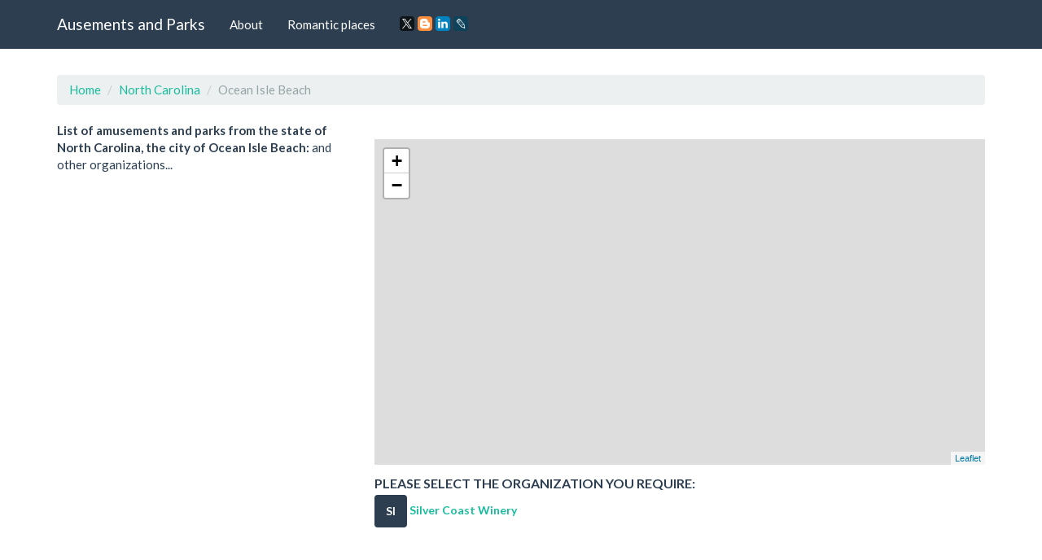

--- FILE ---
content_type: text/html; charset=UTF-8
request_url: https://amusements-parks.com/North_Carolina/Ocean_Isle_Beach
body_size: 3676
content:
<!DOCTYPE html>
<html lang="en">
	<head>
		<meta charset="utf-8">
		<meta http-equiv="X-UA-Compatible" content="IE=edge">
		<meta name="viewport" content="width=device-width, initial-scale=1">
		<title>Amusements and parks in the city Ocean Isle Beach, state North Carolina</title>
		<meta name="description" content="Сafe and restaurants in the city Ocean Isle Beach, state North Carolina" />
		<meta name="keywords" content="Silver Coast Winery" />
		<link rel="shortcut icon" href="/icon/icon.png" type="image/png">
		<link href="/css/bootstrap.css" rel="stylesheet">
		<link rel="stylesheet" type="text/css" href="/slick/slick.css">
		<link rel="stylesheet" type="text/css" href="/slick/slick-theme.css">
		<link rel="stylesheet" href="https://unpkg.com/leaflet@1.7.1/dist/leaflet.css"/>
		<script src="https://unpkg.com/leaflet@1.7.1/dist/leaflet.js"></script>
		<script type="text/javascript" src="/scripts/center-loader.min.js"></script> 
		<style>
			.slick-slide img {
			  width: 100%;
			}
		</style>
<script data-ad-client="ca-pub-5254847659434264" async src="https://pagead2.googlesyndication.com/pagead/js/adsbygoogle.js"></script>
	</head>
	<body>
		
	<div class="loader"></div>
		<div class="navbar navbar-default navbar-fixed-top">
			<div class="container">
				<div class="navbar-header">
					<a href="/" class="navbar-brand">Ausements and Parks</a>
					<button class="navbar-toggle" type="button" data-toggle="collapse" data-target="#navbar-main">
						<span class="icon-bar"></span>
						<span class="icon-bar"></span>
						<span class="icon-bar"></span>
					</button>
				</div>
				<div class="collapse navbar-collapse" id="navbar-main">
					<ul class="nav navbar-nav">
						<li><a href="/about">About</a></li> 
						<li><a href="/romantic_places">Romantic places</a></li>
						<li>
						<script src="//yastatic.net/es5-shims/0.0.2/es5-shims.min.js"></script><script src="//yastatic.net/share2/share.js"></script>
						<a><div class="ya-share2" data-services="facebook,gplus,twitter,blogger,linkedin,lj" data-size="s"></div></a>
						</li>
					</ul>
				</div>
			</div>
		</div>
		<div class="container">
															<div class="page-header" id="banner">
				<div class="row">
					<div class="col-lg-12 col-md-12 col-sm-12" style="text-align:left;">
						<ul class="breadcrumb">
							<li><a href="/">Home</a></li>
							<li><a href="/North_Carolina">North Carolina</a></li>
							<li class="active">Ocean Isle Beach</li>
						</ul>
					</div>
			
						
					<div class="col-lg-4 col-md-4 col-sm-4" style="text-align:left;">
														<b>List of amusements and parks from the state of North Carolina, the city of Ocean Isle Beach:</b>  and other organizations...
							
					</div>
											
					
				
					<div class="col-lg-8 col-md-8 col-sm-8">	
					<div class="col-lg-12 col-md-12 col-sm-12" style="text-align:justify;"><p></p></div>	<br>
		<div id="map" style="height: 400px; width: 100%;"></div>									
					<script>
					 var map = L.map('map').setView([33.8943393, -78.4266720], 16);
					L.tileLayer('https://{s}.tile.openstreetmap.org/{z}/{x}/{y}.png').addTo(map);

					var address = "North Carolina, Ocean Isle Beach";

					fetch(`https://nominatim.openstreetmap.org/search?format=json&limit=1&q=${address}`)
					  .then(response => response.json())
					  .then(data => {
						var lat = data[0].lat;
						var lon = data[0].lon;
						var name = data[0].display_name;
						
						L.marker([lat, lon]).addTo(map)
						  .bindPopup('Ocean Isle Beach, Brunswick County, North Carolina, United States of America')
						  .openPopup();

						map.setView([lat, lon], 16);
					  });
				  </script>
							<h4>Please select the organization you require:</h4>
					
						<div class="row" style="text-align:left;">
						
							
							
								<div class="col-lg-4 col-md-4 col-sm-4" style="padding-bottom:15px;">
								<a href="/North_Carolina/Ocean_Isle_Beach/Silver_Coast_Winery" style="text-decoration:none;"><span class="badge" style="width:40px; height:40px; padding:13px 0px 13px 0px; border-radius:4px; font-size:14px;">SI</span> <span style="font-size:14px;"><b>Silver Coast Winery</b></span></a>
								</div>
														</div>
					</div>
				</div>
			</div>
															<footer>
				<div class="row">
					<div class="col-lg-12">
						<ul class="list-unstyled">
							<li class="pull-right"><a href="#top">Back to top</a></li>
							<li><a href="/">Home</a></li>
							<li><a href="/about">About</a></li>
							<li><a href="/romantic_places">Romantic places</a></li>
						</ul>
					
						<p>© Amusements and Parks 2017-2025</p>					</div>
				</div>
			</footer>
		</div>
		<script>
						
			live_init = true;
			live_init_comment = true;
			
			function slick_init() {
				$(".regular").slick({
					infinite: true,
					speed: 300,
					slidesToShow: 1,
					adaptiveHeight: true
				});
				live_init = false;
			}
			
			function slick_init_comment() {
				$(".regular_comment").slick({
					infinite: true,
					speed: 300,
					slidesToShow: 1,
					adaptiveHeight: true
				});
				live_init_comment = false;
			}
							
			function slick_go_to() {
				$('#modal_photos').modal('show');
				if (live_init) { slick_init(); }
				$('.regular').slick('slickGoTo', photo_id);
			}
			
			function slick_go_to_comment() {
				$('#modal_photos_comment').modal('show');
				if (live_init_comment) { slick_init_comment(); }
				$('.regular_comment').slick('slickGoTo', photo_id_comment);
			}

		</script>
		<script src="https://ajax.googleapis.com/ajax/libs/jquery/3.2.1/jquery.min.js"></script>
		<script>	
		jQuery(document).ready(function($) {
			$(window).on('load', function() {
				$('.loader').hide();
				
			});
			$('.archive-video-first').on('click', function(event) {
				return false;
			});
			$(document).on('scroll', function() {
				scroll = jQuery(document).scrollTop();
				if (scroll > 200) {
					$('header').addClass('fixed');
				} else {
					$('header').removeClass('fixed');
				}		
				$('.news-widget .last, .news-widget .popular, .news-live-wrap .right, .news-list-wrap .left, .tax-archive-wrap').getNiceScroll().resize();		
			});
			$('.top-button').on('click', function() {
				$('body').animate({scrollTop: 0}, 1000);
			});
			$('.tv_cats .tv-cat').on('click', function() {
				gettv($(this).attr('tvcat'));
				$('.tv_cats .tv-cat').removeClass('active');
				$(this).addClass('active');
			});
			$('.news-widget .buttons').on('click', function() {
				$('.news-widget .buttons').removeClass('active');
				$(this).addClass('active');
				$(".news-widget .last, .news-widget .popular").getNiceScroll().resize();
			});			
			$('.news .news-wrap').slick({
			  slidesToShow: 5,
			  dots: false,
			  arrows: true,			  
			  speed:800,
			  autoplay: true,
			  speed: 2000,
			    autoplaySpeed: 1000,
			    cssEase: 'linear',
			    infinite: true,	
			});	
			$('.slider-wrap, .small-banner').slick({
			  infinite: true,
			  slidesToShow: 1,
			  slidesToScroll: 1,
			  arrows: false,
			  dots: true,
			  autoplay: true,
			  autoplaySpeed: 3000,
			  fade: true,
			  speed:800,
			  adaptiveHeight: true
			});
			$('.reporter .right').slick({
			  infinite: true,
			  slidesToShow: 1,
			  slidesToScroll: 1,
			  arrows: false,
			  dots: false,
			  autoplay: true,
			  autoplaySpeed: 3000,
			  fade: true,
			  speed:800,
			  adaptiveHeight: true
			});
			$('.programs-list').slick({
			  infinite: false,
			  slidesToShow: 1,
			  slidesToScroll: 1,
			  arrows: true,
			  dots: false,
			  speed:800,
				variableWidth: true
			});
			$('.news-block .left').slick({
			  infinite: false,
			  vertical: true,
			  slidesToShow: 9,
			  slidesToScroll: 1,
			  arrows: true,
			  dots: false,
			  speed:800,
			  autoplay: true,
			  speed: 2000,
			    autoplaySpeed: 1000,
			    cssEase: 'linear',
			    infinite: true,	
			});
			$('.tax-other-slider').slick({
			  infinite: true,
			  slidesToShow: 4,
			  slidesToScroll: 1,
			  arrows: true,
			  dots: false,
			});
			// $('.calendar-slider').on('init', function(){
			// 	console.log('fdsfsdf');
			//   });
			$('.calendar-slider').slick({
			  infinite: true,
			  slidesToShow: 7,
			  slidesToScroll: 1,
			  arrows: true,
			  dots: false,
			});
			pos = $('.calendar-slider').find('.slide.active').attr('data-slick-index');
			$('.calendar-slider').slick('slickGoTo', pos);				
			$(".news-live-wrap .right").niceScroll({
				autohidemode: false,
				cursorwidth: "9px",
				cursorborder: "",
				cursorborderradius: "",
				cursorcolor: "#989898",
				enableobserver: true
			});		
			$(".news-widget .last, .news-widget .popular").niceScroll({
				autohidemode: false,
				cursorwidth: "5px",
				cursorborder: "",
				cursorborderradius: "",
				cursorcolor: "#D62D24",
				background: "#d8d8d8",
				enableobserver: true
			});	
			$(".news-list-wrap .left").niceScroll({
				autohidemode: false,
				cursorwidth: "9px",
				cursorborder: "",
				cursorborderradius: "",
				cursorcolor: "#989898",
				enableobserver: true,
				railalign: 'left'
			});
			$(".tax-archive-wrap").niceScroll({
				autohidemode: false,
				cursorwidth: "9px",
				cursorborder: "",
				cursorborderradius: "",
				cursorcolor: "#989898",
				enableobserver: true
			});
			// 		
			$('.calendar-slider .slide').on('click', function() {
				$('#tvdate').val($(this).attr('date'));
				console.log($(this).attr('date'));
				$('.calendar-slider .slide.active').removeClass('active');
				$(this).addClass('active');
				date = $(this).attr('dateformat');
				date = date.split(' ');
				$('.tv-program-date .date').html(date[0]);
				$('.tv-program-date .month').html(date[1]);
				$('.tv-program-date .week-day').html(date[2]);
				gettv($('.tv-cat.active').attr('tvcat'));
			});

			$('.tv-program-date .date, .tv-program-date .month, .tv-program-date .week-day').on('click', function() {
				$('.datepicker-inline').slideToggle();
			});
			$(document).ready(function(){
			    $("a[rel^='prettyPhoto']").prettyPhoto({
			    	social_tools: '',
			    	iframe_markup: "<iframe src='{path}' width='{width}' height='{height}' frameborder='no' allowfullscreen='true'></iframe>",
			    	autoplay: true
			    });
			    jQuery('.programs-list').slick('slickGoTo', jQuery('.program-item.lost:last').attr('data-slick-index'));
			});
		});
		function showlive(datanumber) {
			jQuery('.news-live-item.active').removeClass('active');
			jQuery('.news-live-item[data="'+datanumber+'"]').addClass('active');
			jQuery('.news-live-wrap .left a.active').removeClass('active');
			jQuery('.news-live-wrap .left a[data="'+datanumber+'"]').addClass('active');
			change_news_live();
		}
		
		function change_news_live() {
			youtubeid = jQuery('.left a.active').attr('data2');
			jQuery('.news-live-wrap .left a.active').html('<iframe width="493" height="300" src="https://www.youtube.com/embed/'+youtubeid+'" frameborder="0" allowfullscreen></iframe>');
			jQuery('.news-live-wrap .left a:not(.active)').html("");
		}
		function gettv(tv_cat) {
			tvdate = jQuery('#tvdate').val();
			jQuery.ajax({
				url: '/tvprogramm',
				type: 'POST',
				data: {tv_cat: tv_cat, tvdate: tvdate},
			})
			.done(function(result) {
				jQuery('.programs-list').slick('unslick');
				jQuery('.programs-list').html(result);
				jQuery('.programs-list').slick({
				  infinite: false,
				  slidesToShow: 4,
				  slidesToScroll: 4,
				  arrows: true,
				  dots: false,
				  speed:800,
					variableWidth: true
				});
				jQuery('.programs-list').slick('slickGoTo', jQuery('.program-item.lost:last').attr('data-slick-index'));
			})
			.fail(function() {
				console.log("error");
			})
			.always(function() {
				console.log("complete");
			});
			
		}
		
				function resize() {
			iwidth = window.innerWidth;
			if (iwidth>1366) {
				pr = iwidth - 1366;
				pr = pr * 0.37;
				pr = (pr / 10.35) + 100;
				pr = Math.round(pr);
				document.getElementsByTagName("body")[0].style.zoom = pr+'%';
			}
		}
		</script>
		<script src="/js/bootstrap.min.js"></script>
		<script src="/slick/slick.js" type="text/javascript" charset="utf-8"></script>
	<script defer src="https://static.cloudflareinsights.com/beacon.min.js/vcd15cbe7772f49c399c6a5babf22c1241717689176015" integrity="sha512-ZpsOmlRQV6y907TI0dKBHq9Md29nnaEIPlkf84rnaERnq6zvWvPUqr2ft8M1aS28oN72PdrCzSjY4U6VaAw1EQ==" data-cf-beacon='{"version":"2024.11.0","token":"4939e54e9aea440083d12963238d6c28","r":1,"server_timing":{"name":{"cfCacheStatus":true,"cfEdge":true,"cfExtPri":true,"cfL4":true,"cfOrigin":true,"cfSpeedBrain":true},"location_startswith":null}}' crossorigin="anonymous"></script>
</body>
</html>


--- FILE ---
content_type: text/html; charset=utf-8
request_url: https://www.google.com/recaptcha/api2/aframe
body_size: 268
content:
<!DOCTYPE HTML><html><head><meta http-equiv="content-type" content="text/html; charset=UTF-8"></head><body><script nonce="72Tn64Zm9f2JPv_e530M0A">/** Anti-fraud and anti-abuse applications only. See google.com/recaptcha */ try{var clients={'sodar':'https://pagead2.googlesyndication.com/pagead/sodar?'};window.addEventListener("message",function(a){try{if(a.source===window.parent){var b=JSON.parse(a.data);var c=clients[b['id']];if(c){var d=document.createElement('img');d.src=c+b['params']+'&rc='+(localStorage.getItem("rc::a")?sessionStorage.getItem("rc::b"):"");window.document.body.appendChild(d);sessionStorage.setItem("rc::e",parseInt(sessionStorage.getItem("rc::e")||0)+1);localStorage.setItem("rc::h",'1764099523280');}}}catch(b){}});window.parent.postMessage("_grecaptcha_ready", "*");}catch(b){}</script></body></html>